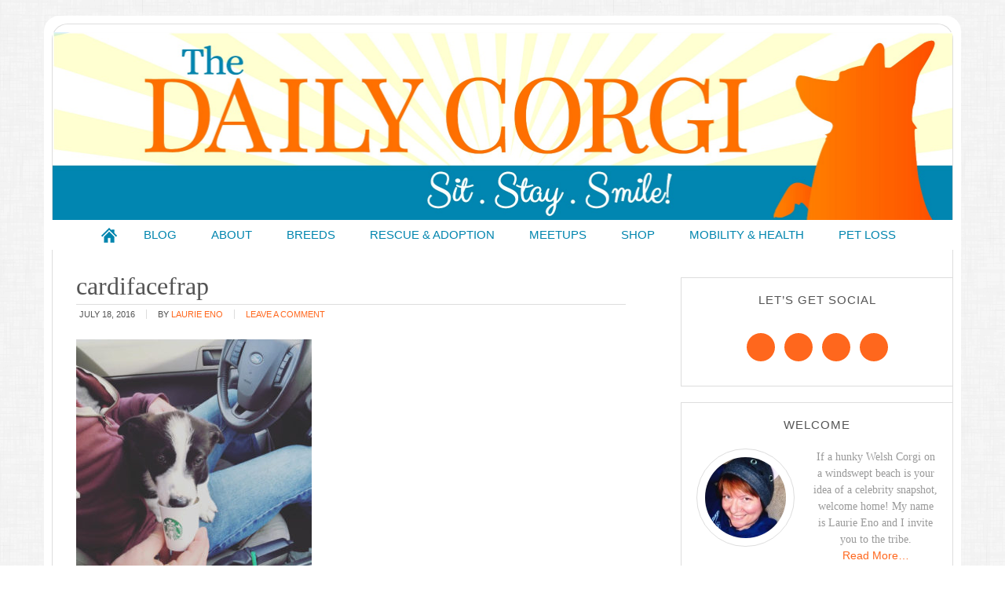

--- FILE ---
content_type: text/html; charset=UTF-8
request_url: https://thedailycorgi.com/2017/03/wordless-wednesday-puppacino-dreams.html/cardifacefrap
body_size: 14262
content:
<!DOCTYPE html>
<html lang="en-US" xmlns:fb="https://www.facebook.com/2008/fbml" xmlns:addthis="https://www.addthis.com/help/api-spec" >
<head >
<meta charset="UTF-8" />
<meta name="viewport" content="width=device-width, initial-scale=1" />
<meta name='robots' content='index, follow, max-image-preview:large, max-snippet:-1, max-video-preview:-1' />
	<style>img:is([sizes="auto" i], [sizes^="auto," i]) { contain-intrinsic-size: 3000px 1500px }</style>
	
			<style type="text/css">
				.slide-excerpt { width: 50%; }
				.slide-excerpt { bottom: 0; }
				.slide-excerpt { right: 0; }
				.flexslider { max-width: 700px; max-height: 400px; }
				.slide-image { max-height: 400px; }
			</style>
			<style type="text/css">
				@media only screen
				and (min-device-width : 320px)
				and (max-device-width : 480px) {
					.slide-excerpt { display: none !important; }
				}
			</style> 
	<!-- This site is optimized with the Yoast SEO plugin v26.7 - https://yoast.com/wordpress/plugins/seo/ -->
	<title>cardifacefrap - The Daily Corgi</title>
	<link rel="canonical" href="https://thedailycorgi.com/2017/03/wordless-wednesday-puppacino-dreams.html/cardifacefrap/" />
	<meta property="og:locale" content="en_US" />
	<meta property="og:type" content="article" />
	<meta property="og:title" content="cardifacefrap - The Daily Corgi" />
	<meta property="og:description" content="http://halboor.com/puppuccino" />
	<meta property="og:url" content="https://thedailycorgi.com/2017/03/wordless-wednesday-puppacino-dreams.html/cardifacefrap/" />
	<meta property="og:site_name" content="The Daily Corgi" />
	<meta property="article:modified_time" content="2016-07-18T14:50:22+00:00" />
	<meta property="og:image" content="https://thedailycorgi.com/2017/03/wordless-wednesday-puppacino-dreams.html/cardifacefrap" />
	<meta property="og:image:width" content="500" />
	<meta property="og:image:height" content="500" />
	<meta property="og:image:type" content="image/jpeg" />
	<meta name="twitter:card" content="summary_large_image" />
	<script type="application/ld+json" class="yoast-schema-graph">{"@context":"https://schema.org","@graph":[{"@type":"WebPage","@id":"https://thedailycorgi.com/2017/03/wordless-wednesday-puppacino-dreams.html/cardifacefrap/","url":"https://thedailycorgi.com/2017/03/wordless-wednesday-puppacino-dreams.html/cardifacefrap/","name":"cardifacefrap - The Daily Corgi","isPartOf":{"@id":"https://thedailycorgi.com/#website"},"primaryImageOfPage":{"@id":"https://thedailycorgi.com/2017/03/wordless-wednesday-puppacino-dreams.html/cardifacefrap/#primaryimage"},"image":{"@id":"https://thedailycorgi.com/2017/03/wordless-wednesday-puppacino-dreams.html/cardifacefrap/#primaryimage"},"thumbnailUrl":"https://thedailycorgi.com/wp-content/uploads/2016/07/cardifacefrap.jpg","datePublished":"2016-07-18T14:50:14+00:00","dateModified":"2016-07-18T14:50:22+00:00","breadcrumb":{"@id":"https://thedailycorgi.com/2017/03/wordless-wednesday-puppacino-dreams.html/cardifacefrap/#breadcrumb"},"inLanguage":"en-US","potentialAction":[{"@type":"ReadAction","target":["https://thedailycorgi.com/2017/03/wordless-wednesday-puppacino-dreams.html/cardifacefrap/"]}]},{"@type":"ImageObject","inLanguage":"en-US","@id":"https://thedailycorgi.com/2017/03/wordless-wednesday-puppacino-dreams.html/cardifacefrap/#primaryimage","url":"https://thedailycorgi.com/wp-content/uploads/2016/07/cardifacefrap.jpg","contentUrl":"https://thedailycorgi.com/wp-content/uploads/2016/07/cardifacefrap.jpg","width":500,"height":500,"caption":"http://halboor.com/puppuccino"},{"@type":"BreadcrumbList","@id":"https://thedailycorgi.com/2017/03/wordless-wednesday-puppacino-dreams.html/cardifacefrap/#breadcrumb","itemListElement":[{"@type":"ListItem","position":1,"name":"Home","item":"https://thedailycorgi.com/"},{"@type":"ListItem","position":2,"name":"Wayback Wordless Wednesday: Puppucino Dreams!","item":"https://thedailycorgi.com/2017/03/wordless-wednesday-puppacino-dreams.html"},{"@type":"ListItem","position":3,"name":"cardifacefrap"}]},{"@type":"WebSite","@id":"https://thedailycorgi.com/#website","url":"https://thedailycorgi.com/","name":"The Daily Corgi","description":"Sit. Stay. Smile!","potentialAction":[{"@type":"SearchAction","target":{"@type":"EntryPoint","urlTemplate":"https://thedailycorgi.com/?s={search_term_string}"},"query-input":{"@type":"PropertyValueSpecification","valueRequired":true,"valueName":"search_term_string"}}],"inLanguage":"en-US"}]}</script>
	<!-- / Yoast SEO plugin. -->


<link rel='dns-prefetch' href='//stats.wp.com' />
<link rel='dns-prefetch' href='//tdc.askleomedia.com' />
<link rel='dns-prefetch' href='//v0.wordpress.com' />

<link href='https://tdc.askleomedia.com' rel='preconnect' />
<link rel="alternate" type="application/rss+xml" title="The Daily Corgi &raquo; Feed" href="https://thedailycorgi.com/feed" />
<link rel="alternate" type="application/rss+xml" title="The Daily Corgi &raquo; Comments Feed" href="https://thedailycorgi.com/comments/feed" />
<link rel="alternate" type="application/rss+xml" title="The Daily Corgi &raquo; cardifacefrap Comments Feed" href="https://thedailycorgi.com/2017/03/wordless-wednesday-puppacino-dreams.html/cardifacefrap/feed" />
<link data-minify="1" rel='stylesheet' id='modern-blogger-pro-css' href='https://tdc.askleomedia.com/wp-content/cache/min/1/wp-content/themes/modernbloggerpro/style.css?ver=1756578851' type='text/css' media='all' />
<style id='wp-emoji-styles-inline-css' type='text/css'>

	img.wp-smiley, img.emoji {
		display: inline !important;
		border: none !important;
		box-shadow: none !important;
		height: 1em !important;
		width: 1em !important;
		margin: 0 0.07em !important;
		vertical-align: -0.1em !important;
		background: none !important;
		padding: 0 !important;
	}
</style>
<link rel='stylesheet' id='wp-block-library-css' href='https://tdc.askleomedia.com/wp-includes/css/dist/block-library/style.min.css?ver=6.8.3' type='text/css' media='all' />
<style id='classic-theme-styles-inline-css' type='text/css'>
/*! This file is auto-generated */
.wp-block-button__link{color:#fff;background-color:#32373c;border-radius:9999px;box-shadow:none;text-decoration:none;padding:calc(.667em + 2px) calc(1.333em + 2px);font-size:1.125em}.wp-block-file__button{background:#32373c;color:#fff;text-decoration:none}
</style>
<link rel='stylesheet' id='mediaelement-css' href='https://tdc.askleomedia.com/wp-includes/js/mediaelement/mediaelementplayer-legacy.min.css?ver=4.2.17' type='text/css' media='all' />
<link rel='stylesheet' id='wp-mediaelement-css' href='https://tdc.askleomedia.com/wp-includes/js/mediaelement/wp-mediaelement.min.css?ver=6.8.3' type='text/css' media='all' />
<style id='jetpack-sharing-buttons-style-inline-css' type='text/css'>
.jetpack-sharing-buttons__services-list{display:flex;flex-direction:row;flex-wrap:wrap;gap:0;list-style-type:none;margin:5px;padding:0}.jetpack-sharing-buttons__services-list.has-small-icon-size{font-size:12px}.jetpack-sharing-buttons__services-list.has-normal-icon-size{font-size:16px}.jetpack-sharing-buttons__services-list.has-large-icon-size{font-size:24px}.jetpack-sharing-buttons__services-list.has-huge-icon-size{font-size:36px}@media print{.jetpack-sharing-buttons__services-list{display:none!important}}.editor-styles-wrapper .wp-block-jetpack-sharing-buttons{gap:0;padding-inline-start:0}ul.jetpack-sharing-buttons__services-list.has-background{padding:1.25em 2.375em}
</style>
<style id='global-styles-inline-css' type='text/css'>
:root{--wp--preset--aspect-ratio--square: 1;--wp--preset--aspect-ratio--4-3: 4/3;--wp--preset--aspect-ratio--3-4: 3/4;--wp--preset--aspect-ratio--3-2: 3/2;--wp--preset--aspect-ratio--2-3: 2/3;--wp--preset--aspect-ratio--16-9: 16/9;--wp--preset--aspect-ratio--9-16: 9/16;--wp--preset--color--black: #000000;--wp--preset--color--cyan-bluish-gray: #abb8c3;--wp--preset--color--white: #ffffff;--wp--preset--color--pale-pink: #f78da7;--wp--preset--color--vivid-red: #cf2e2e;--wp--preset--color--luminous-vivid-orange: #ff6900;--wp--preset--color--luminous-vivid-amber: #fcb900;--wp--preset--color--light-green-cyan: #7bdcb5;--wp--preset--color--vivid-green-cyan: #00d084;--wp--preset--color--pale-cyan-blue: #8ed1fc;--wp--preset--color--vivid-cyan-blue: #0693e3;--wp--preset--color--vivid-purple: #9b51e0;--wp--preset--gradient--vivid-cyan-blue-to-vivid-purple: linear-gradient(135deg,rgba(6,147,227,1) 0%,rgb(155,81,224) 100%);--wp--preset--gradient--light-green-cyan-to-vivid-green-cyan: linear-gradient(135deg,rgb(122,220,180) 0%,rgb(0,208,130) 100%);--wp--preset--gradient--luminous-vivid-amber-to-luminous-vivid-orange: linear-gradient(135deg,rgba(252,185,0,1) 0%,rgba(255,105,0,1) 100%);--wp--preset--gradient--luminous-vivid-orange-to-vivid-red: linear-gradient(135deg,rgba(255,105,0,1) 0%,rgb(207,46,46) 100%);--wp--preset--gradient--very-light-gray-to-cyan-bluish-gray: linear-gradient(135deg,rgb(238,238,238) 0%,rgb(169,184,195) 100%);--wp--preset--gradient--cool-to-warm-spectrum: linear-gradient(135deg,rgb(74,234,220) 0%,rgb(151,120,209) 20%,rgb(207,42,186) 40%,rgb(238,44,130) 60%,rgb(251,105,98) 80%,rgb(254,248,76) 100%);--wp--preset--gradient--blush-light-purple: linear-gradient(135deg,rgb(255,206,236) 0%,rgb(152,150,240) 100%);--wp--preset--gradient--blush-bordeaux: linear-gradient(135deg,rgb(254,205,165) 0%,rgb(254,45,45) 50%,rgb(107,0,62) 100%);--wp--preset--gradient--luminous-dusk: linear-gradient(135deg,rgb(255,203,112) 0%,rgb(199,81,192) 50%,rgb(65,88,208) 100%);--wp--preset--gradient--pale-ocean: linear-gradient(135deg,rgb(255,245,203) 0%,rgb(182,227,212) 50%,rgb(51,167,181) 100%);--wp--preset--gradient--electric-grass: linear-gradient(135deg,rgb(202,248,128) 0%,rgb(113,206,126) 100%);--wp--preset--gradient--midnight: linear-gradient(135deg,rgb(2,3,129) 0%,rgb(40,116,252) 100%);--wp--preset--font-size--small: 13px;--wp--preset--font-size--medium: 20px;--wp--preset--font-size--large: 36px;--wp--preset--font-size--x-large: 42px;--wp--preset--spacing--20: 0.44rem;--wp--preset--spacing--30: 0.67rem;--wp--preset--spacing--40: 1rem;--wp--preset--spacing--50: 1.5rem;--wp--preset--spacing--60: 2.25rem;--wp--preset--spacing--70: 3.38rem;--wp--preset--spacing--80: 5.06rem;--wp--preset--shadow--natural: 6px 6px 9px rgba(0, 0, 0, 0.2);--wp--preset--shadow--deep: 12px 12px 50px rgba(0, 0, 0, 0.4);--wp--preset--shadow--sharp: 6px 6px 0px rgba(0, 0, 0, 0.2);--wp--preset--shadow--outlined: 6px 6px 0px -3px rgba(255, 255, 255, 1), 6px 6px rgba(0, 0, 0, 1);--wp--preset--shadow--crisp: 6px 6px 0px rgba(0, 0, 0, 1);}:where(.is-layout-flex){gap: 0.5em;}:where(.is-layout-grid){gap: 0.5em;}body .is-layout-flex{display: flex;}.is-layout-flex{flex-wrap: wrap;align-items: center;}.is-layout-flex > :is(*, div){margin: 0;}body .is-layout-grid{display: grid;}.is-layout-grid > :is(*, div){margin: 0;}:where(.wp-block-columns.is-layout-flex){gap: 2em;}:where(.wp-block-columns.is-layout-grid){gap: 2em;}:where(.wp-block-post-template.is-layout-flex){gap: 1.25em;}:where(.wp-block-post-template.is-layout-grid){gap: 1.25em;}.has-black-color{color: var(--wp--preset--color--black) !important;}.has-cyan-bluish-gray-color{color: var(--wp--preset--color--cyan-bluish-gray) !important;}.has-white-color{color: var(--wp--preset--color--white) !important;}.has-pale-pink-color{color: var(--wp--preset--color--pale-pink) !important;}.has-vivid-red-color{color: var(--wp--preset--color--vivid-red) !important;}.has-luminous-vivid-orange-color{color: var(--wp--preset--color--luminous-vivid-orange) !important;}.has-luminous-vivid-amber-color{color: var(--wp--preset--color--luminous-vivid-amber) !important;}.has-light-green-cyan-color{color: var(--wp--preset--color--light-green-cyan) !important;}.has-vivid-green-cyan-color{color: var(--wp--preset--color--vivid-green-cyan) !important;}.has-pale-cyan-blue-color{color: var(--wp--preset--color--pale-cyan-blue) !important;}.has-vivid-cyan-blue-color{color: var(--wp--preset--color--vivid-cyan-blue) !important;}.has-vivid-purple-color{color: var(--wp--preset--color--vivid-purple) !important;}.has-black-background-color{background-color: var(--wp--preset--color--black) !important;}.has-cyan-bluish-gray-background-color{background-color: var(--wp--preset--color--cyan-bluish-gray) !important;}.has-white-background-color{background-color: var(--wp--preset--color--white) !important;}.has-pale-pink-background-color{background-color: var(--wp--preset--color--pale-pink) !important;}.has-vivid-red-background-color{background-color: var(--wp--preset--color--vivid-red) !important;}.has-luminous-vivid-orange-background-color{background-color: var(--wp--preset--color--luminous-vivid-orange) !important;}.has-luminous-vivid-amber-background-color{background-color: var(--wp--preset--color--luminous-vivid-amber) !important;}.has-light-green-cyan-background-color{background-color: var(--wp--preset--color--light-green-cyan) !important;}.has-vivid-green-cyan-background-color{background-color: var(--wp--preset--color--vivid-green-cyan) !important;}.has-pale-cyan-blue-background-color{background-color: var(--wp--preset--color--pale-cyan-blue) !important;}.has-vivid-cyan-blue-background-color{background-color: var(--wp--preset--color--vivid-cyan-blue) !important;}.has-vivid-purple-background-color{background-color: var(--wp--preset--color--vivid-purple) !important;}.has-black-border-color{border-color: var(--wp--preset--color--black) !important;}.has-cyan-bluish-gray-border-color{border-color: var(--wp--preset--color--cyan-bluish-gray) !important;}.has-white-border-color{border-color: var(--wp--preset--color--white) !important;}.has-pale-pink-border-color{border-color: var(--wp--preset--color--pale-pink) !important;}.has-vivid-red-border-color{border-color: var(--wp--preset--color--vivid-red) !important;}.has-luminous-vivid-orange-border-color{border-color: var(--wp--preset--color--luminous-vivid-orange) !important;}.has-luminous-vivid-amber-border-color{border-color: var(--wp--preset--color--luminous-vivid-amber) !important;}.has-light-green-cyan-border-color{border-color: var(--wp--preset--color--light-green-cyan) !important;}.has-vivid-green-cyan-border-color{border-color: var(--wp--preset--color--vivid-green-cyan) !important;}.has-pale-cyan-blue-border-color{border-color: var(--wp--preset--color--pale-cyan-blue) !important;}.has-vivid-cyan-blue-border-color{border-color: var(--wp--preset--color--vivid-cyan-blue) !important;}.has-vivid-purple-border-color{border-color: var(--wp--preset--color--vivid-purple) !important;}.has-vivid-cyan-blue-to-vivid-purple-gradient-background{background: var(--wp--preset--gradient--vivid-cyan-blue-to-vivid-purple) !important;}.has-light-green-cyan-to-vivid-green-cyan-gradient-background{background: var(--wp--preset--gradient--light-green-cyan-to-vivid-green-cyan) !important;}.has-luminous-vivid-amber-to-luminous-vivid-orange-gradient-background{background: var(--wp--preset--gradient--luminous-vivid-amber-to-luminous-vivid-orange) !important;}.has-luminous-vivid-orange-to-vivid-red-gradient-background{background: var(--wp--preset--gradient--luminous-vivid-orange-to-vivid-red) !important;}.has-very-light-gray-to-cyan-bluish-gray-gradient-background{background: var(--wp--preset--gradient--very-light-gray-to-cyan-bluish-gray) !important;}.has-cool-to-warm-spectrum-gradient-background{background: var(--wp--preset--gradient--cool-to-warm-spectrum) !important;}.has-blush-light-purple-gradient-background{background: var(--wp--preset--gradient--blush-light-purple) !important;}.has-blush-bordeaux-gradient-background{background: var(--wp--preset--gradient--blush-bordeaux) !important;}.has-luminous-dusk-gradient-background{background: var(--wp--preset--gradient--luminous-dusk) !important;}.has-pale-ocean-gradient-background{background: var(--wp--preset--gradient--pale-ocean) !important;}.has-electric-grass-gradient-background{background: var(--wp--preset--gradient--electric-grass) !important;}.has-midnight-gradient-background{background: var(--wp--preset--gradient--midnight) !important;}.has-small-font-size{font-size: var(--wp--preset--font-size--small) !important;}.has-medium-font-size{font-size: var(--wp--preset--font-size--medium) !important;}.has-large-font-size{font-size: var(--wp--preset--font-size--large) !important;}.has-x-large-font-size{font-size: var(--wp--preset--font-size--x-large) !important;}
:where(.wp-block-post-template.is-layout-flex){gap: 1.25em;}:where(.wp-block-post-template.is-layout-grid){gap: 1.25em;}
:where(.wp-block-columns.is-layout-flex){gap: 2em;}:where(.wp-block-columns.is-layout-grid){gap: 2em;}
:root :where(.wp-block-pullquote){font-size: 1.5em;line-height: 1.6;}
</style>
<link rel='stylesheet' id='owl-carousel-css-css' href='https://tdc.askleomedia.com/wp-content/plugins/alpine-photo-tile-for-pinterest//css/owl.carousel.min.css?ver=6.8.3' type='text/css' media='all' />
<link data-minify="1" rel='stylesheet' id='jquery-smooth-scroll-css' href='https://tdc.askleomedia.com/wp-content/cache/min/1/wp-content/plugins/jquery-smooth-scroll/css/style.css?ver=1756578851' type='text/css' media='all' />
<link data-minify="1" rel='stylesheet' id='pinterestRSScss-css' href='https://tdc.askleomedia.com/wp-content/cache/min/1/wp-content/plugins/pinterest-rss-widget/style.css?ver=1756578851' type='text/css' media='all' />
<link data-minify="1" rel='stylesheet' id='simple-social-icons-font-css' href='https://tdc.askleomedia.com/wp-content/cache/min/1/wp-content/plugins/simple-social-icons/css/style.css?ver=1756578851' type='text/css' media='all' />
<link rel='stylesheet' id='addthis_all_pages-css' href='https://tdc.askleomedia.com/wp-content/plugins/addthis/frontend/build/addthis_wordpress_public.min.css?ver=6.8.3' type='text/css' media='all' />
<link data-minify="1" rel='stylesheet' id='slider_styles-css' href='https://tdc.askleomedia.com/wp-content/cache/min/1/wp-content/plugins/genesis-responsive-slider/assets/style.css?ver=1756578851' type='text/css' media='all' />
<script type="text/javascript" src="https://tdc.askleomedia.com/wp-includes/js/jquery/jquery.min.js?ver=3.7.1" id="jquery-core-js"></script>
<script type="text/javascript" src="https://tdc.askleomedia.com/wp-includes/js/jquery/jquery-migrate.min.js?ver=3.4.1" id="jquery-migrate-js"></script>
<script type="text/javascript" src="https://tdc.askleomedia.com/wp-content/plugins/alpine-photo-tile-for-pinterest//js/owl.carousel.min.js?ver=6.8.3" id="owl-carousel-js-js"></script>
<script data-minify="1" type="text/javascript" src="https://tdc.askleomedia.com/wp-content/cache/min/1/wp-content/plugins/open-in-new-window-plugin/open_in_new_window_no.js?ver=1756578851" id="oinw_vars-js"></script>
<script data-minify="1" type="text/javascript" src="https://tdc.askleomedia.com/wp-content/cache/min/1/wp-content/plugins/open-in-new-window-plugin/open_in_new_window.js?ver=1756578851" id="oinw_methods-js"></script>
<script type="text/javascript" src="https://tdc.askleomedia.com/wp-content/plugins/pinterest-rss-widget/jquery.nailthumb.1.0.min.js?ver=6.8.3" id="pinterestRSSjs-js"></script>
<link rel="https://api.w.org/" href="https://thedailycorgi.com/wp-json/" /><link rel="alternate" title="JSON" type="application/json" href="https://thedailycorgi.com/wp-json/wp/v2/media/24644" /><link rel="EditURI" type="application/rsd+xml" title="RSD" href="https://thedailycorgi.com/xmlrpc.php?rsd" />
<meta name="generator" content="WordPress 6.8.3" />
<link rel='shortlink' href='https://wp.me/a7vrxM-6pu' />
<link rel="alternate" title="oEmbed (JSON)" type="application/json+oembed" href="https://thedailycorgi.com/wp-json/oembed/1.0/embed?url=https%3A%2F%2Fthedailycorgi.com%2F2017%2F03%2Fwordless-wednesday-puppacino-dreams.html%2Fcardifacefrap" />
<link rel="alternate" title="oEmbed (XML)" type="text/xml+oembed" href="https://thedailycorgi.com/wp-json/oembed/1.0/embed?url=https%3A%2F%2Fthedailycorgi.com%2F2017%2F03%2Fwordless-wednesday-puppacino-dreams.html%2Fcardifacefrap&#038;format=xml" />
<script type="text/javascript">
	window._zem_rp_post_id = '24644';
	window._zem_rp_thumbnails = true;
	window._zem_rp_post_title = 'cardifacefrap';
	window._zem_rp_post_tags = [];
	window._zem_rp_static_base_url = 'https://content.zemanta.com/static/';
	window._zem_rp_wp_ajax_url = 'https://thedailycorgi.com/wp-admin/admin-ajax.php';
	window._zem_rp_plugin_version = '1.14';
	window._zem_rp_num_rel_posts = '4';
</script>
<link data-minify="1" rel="stylesheet" href="https://tdc.askleomedia.com/wp-content/cache/min/1/wp-content/plugins/related-posts-by-zemanta/static/themes/momma.css?ver=1756578851" />
	<style>img#wpstats{display:none}</style>
		<link rel="pingback" href="https://thedailycorgi.com/xmlrpc.php" />
<style type="text/css">.site-title a { background: url(https://tdc.askleomedia.com/wp-content/uploads/2016/06/TheDailyCorgi_Banner-1.jpg) no-repeat !important; }</style>
<script data-cfasync="false" type="text/javascript">if (window.addthis_product === undefined) { window.addthis_product = "wpp"; } if (window.wp_product_version === undefined) { window.wp_product_version = "wpp-6.2.7"; } if (window.addthis_share === undefined) { window.addthis_share = {}; } if (window.addthis_config === undefined) { window.addthis_config = {"data_track_clickback":true,"ignore_server_config":true,"ui_atversion":300}; } if (window.addthis_layers === undefined) { window.addthis_layers = {}; } if (window.addthis_layers_tools === undefined) { window.addthis_layers_tools = [{"sharetoolbox":{"numPreferredServices":5,"counts":"one","size":"32px","style":"fixed","shareCountThreshold":0,"elements":".addthis_inline_share_toolbox_above,.at-above-post"}},{"share":{"counts":"none","numPreferredServices":5,"mobile":false,"position":"left","theme":"transparent"}},{"dock":{"follow":"off","buttonBarTheme":"light","buttonBarPosition":"bottom"}}]; } else { window.addthis_layers_tools.push({"sharetoolbox":{"numPreferredServices":5,"counts":"one","size":"32px","style":"fixed","shareCountThreshold":0,"elements":".addthis_inline_share_toolbox_above,.at-above-post"}}); window.addthis_layers_tools.push({"share":{"counts":"none","numPreferredServices":5,"mobile":false,"position":"left","theme":"transparent"}}); window.addthis_layers_tools.push({"dock":{"follow":"off","buttonBarTheme":"light","buttonBarPosition":"bottom"}});  } if (window.addthis_plugin_info === undefined) { window.addthis_plugin_info = {"info_status":"enabled","cms_name":"WordPress","plugin_name":"Share Buttons by AddThis","plugin_version":"6.2.7","plugin_mode":"WordPress","anonymous_profile_id":"wp-96e8a9d49ca0fa3be77bd4a0a6c31f42","page_info":{"template":"posts","post_type":""},"sharing_enabled_on_post_via_metabox":false}; } 
                    (function() {
                      var first_load_interval_id = setInterval(function () {
                        if (typeof window.addthis !== 'undefined') {
                          window.clearInterval(first_load_interval_id);
                          if (typeof window.addthis_layers !== 'undefined' && Object.getOwnPropertyNames(window.addthis_layers).length > 0) {
                            window.addthis.layers(window.addthis_layers);
                          }
                          if (Array.isArray(window.addthis_layers_tools)) {
                            for (i = 0; i < window.addthis_layers_tools.length; i++) {
                              window.addthis.layers(window.addthis_layers_tools[i]);
                            }
                          }
                        }
                     },1000)
                    }());
                </script> <script data-cfasync="false" type="text/javascript" src="https://s7.addthis.com/js/300/addthis_widget.js#pubid=wp-96e8a9d49ca0fa3be77bd4a0a6c31f42" async="async"></script><link rel="icon" href="https://tdc.askleomedia.com/wp-content/uploads/2016/06/favicon-150x150.png" sizes="32x32" />
<link rel="icon" href="https://tdc.askleomedia.com/wp-content/uploads/2016/06/favicon.png" sizes="192x192" />
<link rel="apple-touch-icon" href="https://tdc.askleomedia.com/wp-content/uploads/2016/06/favicon-180x180.png" />
<meta name="msapplication-TileImage" content="https://tdc.askleomedia.com/wp-content/uploads/2016/06/favicon.png" />
<meta name="generator" content="WP Rocket 3.19.4" data-wpr-features="wpr_minify_js wpr_minify_css wpr_cdn wpr_preload_links wpr_desktop" /></head>
<body class="attachment wp-singular attachment-template-default single single-attachment postid-24644 attachmentid-24644 attachment-jpeg wp-theme-genesis wp-child-theme-modernbloggerpro custom-header header-image header-full-width content-sidebar genesis-breadcrumbs-hidden genesis-footer-widgets-visible"><div class="site-container"><header class="site-header"><div class="wrap"><div class="title-area"><p class="site-title"><a href="https://thedailycorgi.com/">The Daily Corgi</a></p><p class="site-description">Sit. Stay. Smile!</p></div></div></header><nav class="nav-primary" aria-label="Main"><div class="wrap"><ul id="menu-main" class="menu genesis-nav-menu menu-primary"><li id="menu-item-15" class="home menu-item menu-item-type-custom menu-item-object-custom menu-item-home menu-item-15"><a href="https://thedailycorgi.com"><span >Home</span></a></li>
<li id="menu-item-23" class="menu-item menu-item-type-post_type menu-item-object-page menu-item-has-children menu-item-23"><a href="https://thedailycorgi.com/blog"><span >Blog</span></a>
<ul class="sub-menu">
	<li id="menu-item-16" class="menu-item menu-item-type-custom menu-item-object-custom menu-item-16"><a href="https://thedailycorgi.com/archives"><span >Archives</span></a></li>
</ul>
</li>
<li id="menu-item-23717" class="menu-item menu-item-type-post_type menu-item-object-page menu-item-has-children menu-item-23717"><a href="https://thedailycorgi.com/about"><span >About</span></a>
<ul class="sub-menu">
	<li id="menu-item-22" class="menu-item menu-item-type-post_type menu-item-object-page menu-item-22"><a href="https://thedailycorgi.com/contact"><span >Contact</span></a></li>
</ul>
</li>
<li id="menu-item-23716" class="menu-item menu-item-type-post_type menu-item-object-page menu-item-23716"><a href="https://thedailycorgi.com/breeds"><span >Breeds</span></a></li>
<li id="menu-item-23715" class="menu-item menu-item-type-post_type menu-item-object-page menu-item-23715"><a href="https://thedailycorgi.com/rescue-adoption"><span >Rescue &#038; Adoption</span></a></li>
<li id="menu-item-23714" class="menu-item menu-item-type-post_type menu-item-object-page menu-item-23714"><a href="https://thedailycorgi.com/meetups"><span >MEETUPS</span></a></li>
<li id="menu-item-23723" class="menu-item menu-item-type-post_type menu-item-object-page menu-item-23723"><a href="https://thedailycorgi.com/shop-2"><span >Shop</span></a></li>
<li id="menu-item-23713" class="menu-item menu-item-type-post_type menu-item-object-page menu-item-23713"><a href="https://thedailycorgi.com/mobility-health"><span >Mobility &#038; Health</span></a></li>
<li id="menu-item-23752" class="menu-item menu-item-type-post_type menu-item-object-page menu-item-23752"><a href="https://thedailycorgi.com/bereavement-suppor"><span >Pet Loss</span></a></li>
</ul></div></nav><div class="site-inner"><div class="content-sidebar-wrap"><main class="content"><article class="post-24644 attachment type-attachment status-inherit entry" aria-label="cardifacefrap"><header class="entry-header"><h1 class="entry-title">cardifacefrap</h1>
<p class="entry-meta"><time class="entry-time">July 18, 2016</time> By <span class="entry-author"><a href="https://thedailycorgi.com/author/laurie" class="entry-author-link" rel="author"><span class="entry-author-name">Laurie Eno</span></a></span> <span class="entry-comments-link"><a href="https://thedailycorgi.com/2017/03/wordless-wednesday-puppacino-dreams.html/cardifacefrap#respond">Leave a Comment</a></span> </p></header><div class="entry-content"><div class="at-above-post addthis_tool" data-url="https://thedailycorgi.com/2017/03/wordless-wednesday-puppacino-dreams.html/cardifacefrap"></div><p class="attachment"><a href='https://tdc.askleomedia.com/wp-content/uploads/2016/07/cardifacefrap.jpg'><img decoding="async" width="300" height="300" src="https://tdc.askleomedia.com/wp-content/uploads/2016/07/cardifacefrap-300x300.jpg" class="attachment-medium size-medium" alt="" srcset="https://tdc.askleomedia.com/wp-content/uploads/2016/07/cardifacefrap-300x300.jpg 300w, https://tdc.askleomedia.com/wp-content/uploads/2016/07/cardifacefrap-150x150.jpg 150w, https://tdc.askleomedia.com/wp-content/uploads/2016/07/cardifacefrap.jpg 500w" sizes="(max-width: 300px) 100vw, 300px" /></a></p>
<!-- AddThis Advanced Settings above via filter on the_content --><!-- AddThis Advanced Settings below via filter on the_content --><!-- AddThis Advanced Settings generic via filter on the_content --><!-- AddThis Share Buttons above via filter on the_content --><!-- AddThis Share Buttons below via filter on the_content --><div class="at-below-post addthis_tool" data-url="https://thedailycorgi.com/2017/03/wordless-wednesday-puppacino-dreams.html/cardifacefrap"></div><!-- AddThis Share Buttons generic via filter on the_content --></div><footer class="entry-footer"></footer></article><section class="author-box"><img alt='' src='https://secure.gravatar.com/avatar/5eb5327bde5378f9be9d0d27918263946c53bde1f05f688ca11ffd9565df7fc9?s=70&#038;d=identicon&#038;r=g' srcset='https://secure.gravatar.com/avatar/5eb5327bde5378f9be9d0d27918263946c53bde1f05f688ca11ffd9565df7fc9?s=140&#038;d=identicon&#038;r=g 2x' class='avatar avatar-70 photo' height='70' width='70' decoding='async'/><h4 class="author-box-title">About <span itemprop="name">Laurie Eno</span></h4><div class="author-box-content" itemprop="description"><p>If a hunky Welsh Corgi on a windswept beach is your idea of a celebrity snapshot, welcome home! My name is Laurie Eno and I invite you to the tribe.</p>
</div></section>	<div id="respond" class="comment-respond">
		<h3 id="reply-title" class="comment-reply-title">Leave a Reply <small><a rel="nofollow" id="cancel-comment-reply-link" href="/2017/03/wordless-wednesday-puppacino-dreams.html/cardifacefrap#respond" style="display:none;">Cancel reply</a></small></h3><form action="https://thedailycorgi.com/wp-comments-post.php" method="post" id="commentform" class="comment-form"><p class="comment-notes"><span id="email-notes">Your email address will not be published.</span> <span class="required-field-message">Required fields are marked <span class="required">*</span></span></p><p class="comment-form-comment"><label for="comment">Comment <span class="required">*</span></label> <textarea id="comment" name="comment" cols="45" rows="8" maxlength="65525" required></textarea></p><p class="comment-form-author"><label for="author">Name <span class="required">*</span></label> <input id="author" name="author" type="text" value="" size="30" maxlength="245" autocomplete="name" required /></p>
<p class="comment-form-email"><label for="email">Email <span class="required">*</span></label> <input id="email" name="email" type="email" value="" size="30" maxlength="100" aria-describedby="email-notes" autocomplete="email" required /></p>
<p class="comment-form-url"><label for="url">Website</label> <input id="url" name="url" type="url" value="" size="30" maxlength="200" autocomplete="url" /></p>
<p class="form-submit"><input name="submit" type="submit" id="submit" class="submit" value="Post Comment" /> <input type='hidden' name='comment_post_ID' value='24644' id='comment_post_ID' />
<input type='hidden' name='comment_parent' id='comment_parent' value='0' />
</p><p style="display: none;"><input type="hidden" id="akismet_comment_nonce" name="akismet_comment_nonce" value="b51bb82b1b" /></p><p style="display: none !important;" class="akismet-fields-container" data-prefix="ak_"><label>&#916;<textarea name="ak_hp_textarea" cols="45" rows="8" maxlength="100"></textarea></label><input type="hidden" id="ak_js_1" name="ak_js" value="154"/><script>document.getElementById( "ak_js_1" ).setAttribute( "value", ( new Date() ).getTime() );</script></p></form>	</div><!-- #respond -->
	</main><aside class="sidebar sidebar-primary widget-area" role="complementary" aria-label="Primary Sidebar"><section id="simple-social-icons-2" class="widget simple-social-icons"><div class="widget-wrap"><h4 class="widget-title widgettitle">Let&#8217;s Get Social</h4>
<ul class="aligncenter"><li class="ssi-facebook"><a href="https://www.facebook.com/thedailycorgi" target="_blank" rel="noopener noreferrer"><svg role="img" class="social-facebook" aria-labelledby="social-facebook-2"><title id="social-facebook-2">Facebook</title><use xlink:href="https://tdc.askleomedia.com/wp-content/plugins/simple-social-icons/symbol-defs.svg#social-facebook"></use></svg></a></li><li class="ssi-pinterest"><a href="https://www.pinterest.com/thedailycorgi/" target="_blank" rel="noopener noreferrer"><svg role="img" class="social-pinterest" aria-labelledby="social-pinterest-2"><title id="social-pinterest-2">Pinterest</title><use xlink:href="https://tdc.askleomedia.com/wp-content/plugins/simple-social-icons/symbol-defs.svg#social-pinterest"></use></svg></a></li><li class="ssi-twitter"><a href="https://twitter.com/thedailycorgi" target="_blank" rel="noopener noreferrer"><svg role="img" class="social-twitter" aria-labelledby="social-twitter-2"><title id="social-twitter-2">Twitter</title><use xlink:href="https://tdc.askleomedia.com/wp-content/plugins/simple-social-icons/symbol-defs.svg#social-twitter"></use></svg></a></li><li class="ssi-youtube"><a href="https://www.youtube.com/user/thedailycorgi" target="_blank" rel="noopener noreferrer"><svg role="img" class="social-youtube" aria-labelledby="social-youtube-2"><title id="social-youtube-2">YouTube</title><use xlink:href="https://tdc.askleomedia.com/wp-content/plugins/simple-social-icons/symbol-defs.svg#social-youtube"></use></svg></a></li></ul></div></section>
<section id="user-profile-1" class="widget user-profile"><div class="widget-wrap"><h4 class="widget-title widgettitle">Welcome</h4>
<p><span class="alignleft"><img alt='' src='https://secure.gravatar.com/avatar/5eb5327bde5378f9be9d0d27918263946c53bde1f05f688ca11ffd9565df7fc9?s=125&#038;d=identicon&#038;r=g' srcset='https://secure.gravatar.com/avatar/5eb5327bde5378f9be9d0d27918263946c53bde1f05f688ca11ffd9565df7fc9?s=250&#038;d=identicon&#038;r=g 2x' class='avatar avatar-125 photo' height='125' width='125' loading='lazy' decoding='async'/></span>If a hunky Welsh Corgi on a windswept beach is your idea of a celebrity snapshot, welcome home! My name is Laurie Eno and I invite you to the tribe.<br />
 <a class="pagelink" href="https://thedailycorgi.com/about">Read More…</a></p>
</div></section>
<section id="pinterest_rss_widget-2" class="widget pinterest_rss_widget"><div class="widget-wrap"><h4 class="widget-title widgettitle">Latest Pins</h4>
<ul class="pins-feed-list"><li class="pins-feed-item" style="width:90px;height:90px;"><div class="pins-feed-small"><a href="https://www.pinterest.com/pin/107101297369946655/" target="_BLANK" title="Today’s Throwback Thursday gallery brought to you by The Daily Corgi’s Pinterest Corgis n’ Canine Buddies Board! I can’t believe it was four years ago already since this ran. It doesn’t feel like yesterday, but then again yesterday is already draining away from the ol’ memory banks. The brain ain’t what it used to be. None [...] - Pinned on Mar 30, 2017"><img src="https://i.pinimg.com/236x/73/0f/5e/730f5e14f994d9937747ad98525b600a.jpg" alt="Today’s Throwback Thursday gallery brought to you by The Daily Corgi’s Pinterest Corgis n’ Canine Buddies Board! I can’t believe it was four years ago already since this ran. It doesn’t feel like yesterday, but then again yesterday is already draining away from the ol’ memory banks. The brain ain’t what it used to be. None [...]"/></a></div></li><li class="pins-feed-item" style="width:90px;height:90px;"><div class="pins-feed-small"><a href="https://www.pinterest.com/pin/107101297369903492/" target="_BLANK" title="Baker&#039;s Derpy Dozen: 13 Corgi Smiles To Go! - Pinned on Mar 27, 2017"><img src="https://i.pinimg.com/236x/7c/ef/5a/7cef5a29dd25583f57b1a3b95e5c81b0.jpg" alt="Baker&#039;s Derpy Dozen: 13 Corgi Smiles To Go!"/></a></div></li><li class="pins-feed-item" style="width:90px;height:90px;"><div class="pins-feed-small"><a href="https://www.pinterest.com/pin/107101297369892676/" target="_BLANK" title="Beautiful - Pinned on Mar 27, 2017"><img src="https://i.pinimg.com/236x/61/4a/f3/614af3e64fdba3f3ad838e3f8b16f0f7.jpg" alt="Beautiful"/></a></div></li><li class="pins-feed-item" style="width:90px;height:90px;"><div class="pins-feed-small"><a href="https://www.pinterest.com/pin/107101297369816545/" target="_BLANK" title="The Daily Corgi: A Baker&#039;s Dozen of Corgi Smiles! - Pinned on Mar 21, 2017"><img src="https://i.pinimg.com/236x/4e/b2/6f/4eb26f32125f1def1ca62dd42154d38a.jpg" alt="The Daily Corgi: A Baker&#039;s Dozen of Corgi Smiles!"/></a></div></li><li class="pins-feed-item" style="width:90px;height:90px;"><div class="pins-feed-small"><a href="https://www.pinterest.com/pin/107101297369816540/" target="_BLANK" title="(Almost) Wordless We - Pinned on Mar 21, 2017"><img src="https://i.pinimg.com/236x/5f/28/b5/5f28b50ff083b1c66b1409e9705d7ed8.jpg" alt="(Almost) Wordless We"/></a></div></li><li class="pins-feed-item" style="width:90px;height:90px;"><div class="pins-feed-small"><a href="https://www.pinterest.com/pin/107101297369816532/" target="_BLANK" title="The Daily Corgi: A Baker&#039;s Dozen of Corgi Smiles! - Pinned on Mar 21, 2017"><img src="https://i.pinimg.com/236x/49/92/86/49928609cdbfe16f2b7b8f4983a36a53.jpg" alt="The Daily Corgi: A Baker&#039;s Dozen of Corgi Smiles!"/></a></div></li><li class="pins-feed-item" style="width:90px;height:90px;"><div class="pins-feed-small"><a href="https://www.pinterest.com/pin/107101297369816526/" target="_BLANK" title="The Daily Corgi: A Baker&#039;s Dozen of Corgi Smiles! - Pinned on Mar 21, 2017"><img src="https://i.pinimg.com/236x/08/60/99/086099c69ba2044ba419975e1b8197b1.jpg" alt="The Daily Corgi: A Baker&#039;s Dozen of Corgi Smiles!"/></a></div></li><li class="pins-feed-item" style="width:90px;height:90px;"><div class="pins-feed-small"><a href="https://www.pinterest.com/pin/107101297369799562/" target="_BLANK" title="Monday Mugs: 17 Corgi Smiles To Go! - Pinned on Mar 20, 2017"><img src="https://i.pinimg.com/236x/82/60/6e/82606ea731ba64e73058e1359b4646eb.jpg" alt="Monday Mugs: 17 Corgi Smiles To Go!"/></a></div></li><li class="pins-feed-item" style="width:90px;height:90px;"><div class="pins-feed-small"><a href="https://www.pinterest.com/pin/107101297369631868/" target="_BLANK" title="So today I turn 51. Whoa. I was 43 when I started The Daily Corgi, eight years ago. Where the last eight years went, I don’t rightly know!   Colton I could spin a fabulist tale about my derring do, but there was little derring and even less do. I oughtta know, I was [...] - Pinned on Mar 07, 2017"><img src="https://i.pinimg.com/236x/13/3b/c6/133bc664a8aa24d5f88204c9a223c1ab.jpg" alt="So today I turn 51. Whoa. I was 43 when I started The Daily Corgi, eight years ago. Where the last eight years went, I don’t rightly know!   Colton I could spin a fabulist tale about my derring do, but there was little derring and even less do. I oughtta know, I was [...]"/></a></div></li><div class="pinsClear"></div></ul><script type="text/javascript">jQuery(document).ready(function() {jQuery('.pins-feed-item img').nailthumb({width:90,height:90})}); </script><a href="http://pinterest.com/thedailycorgi/" id="pins-feed-follow" target="_blank" class="followLarge" title="Follow Me on Pinterest"><img src="http://passets-cdn.pinterest.com/images/follow-on-pinterest-button.png" width="156" height="26" alt="Follow Me on Pinterest" border="0" /></a>
                <div style="clear:both;"></div>

                </div></section>
<section id="featured-post-1" class="widget featured-content featuredpost"><div class="widget-wrap"><h4 class="widget-title widgettitle">Featured Post</h4>
<article class="post-32206 post type-post status-publish format-standard has-post-thumbnail category-uncategorized entry" aria-label="Monday Mugs: 88 Sensational Senior Corgis!"><a href="https://thedailycorgi.com/2020/01/monday-mugs-87-sensational-senior-corgis.html" class="alignnone"><img width="300" height="200" src="https://tdc.askleomedia.com/wp-content/uploads/2020/01/FB_IMG_1579402633331-300x200.jpg" class="entry-image attachment-post" alt="" decoding="async" loading="lazy" /></a><div class="entry-content"><p>&nbsp;


Ten year old Frankie stakes out his favorite spot on the couch. Flooftastic.
&nbsp;


Jasper still looks a lot like a puppy, but he ... <a class="more-link" href="https://thedailycorgi.com/2020/01/monday-mugs-87-sensational-senior-corgis.html">[ Read More ]</a></p></div></article></div></section>
<section id="search-3" class="widget widget_search"><div class="widget-wrap"><h4 class="widget-title widgettitle">Search This Site</h4>
<form class="search-form" method="get" action="https://thedailycorgi.com/" role="search"><input class="search-form-input" type="search" name="s" id="searchform-1" placeholder="Search this website"><input class="search-form-submit" type="submit" value="Search"><meta content="https://thedailycorgi.com/?s={s}"></form></div></section>
</aside></div></div><div class="footer-widgets"><div class="wrap"><div class="widget-area footer-widgets-1 footer-widget-area"><section id="archives-3" class="widget widget_archive"><div class="widget-wrap"><h4 class="widget-title widgettitle">Archives</h4>
		<label class="screen-reader-text" for="archives-dropdown-3">Archives</label>
		<select id="archives-dropdown-3" name="archive-dropdown">
			
			<option value="">Select Month</option>
				<option value='https://thedailycorgi.com/2020/01'> January 2020 </option>
	<option value='https://thedailycorgi.com/2019/12'> December 2019 </option>
	<option value='https://thedailycorgi.com/2019/04'> April 2019 </option>
	<option value='https://thedailycorgi.com/2019/02'> February 2019 </option>
	<option value='https://thedailycorgi.com/2019/01'> January 2019 </option>
	<option value='https://thedailycorgi.com/2018/12'> December 2018 </option>
	<option value='https://thedailycorgi.com/2018/01'> January 2018 </option>
	<option value='https://thedailycorgi.com/2017/12'> December 2017 </option>
	<option value='https://thedailycorgi.com/2017/11'> November 2017 </option>
	<option value='https://thedailycorgi.com/2017/10'> October 2017 </option>
	<option value='https://thedailycorgi.com/2017/09'> September 2017 </option>
	<option value='https://thedailycorgi.com/2017/08'> August 2017 </option>
	<option value='https://thedailycorgi.com/2017/07'> July 2017 </option>
	<option value='https://thedailycorgi.com/2017/06'> June 2017 </option>
	<option value='https://thedailycorgi.com/2017/05'> May 2017 </option>
	<option value='https://thedailycorgi.com/2017/04'> April 2017 </option>
	<option value='https://thedailycorgi.com/2017/03'> March 2017 </option>
	<option value='https://thedailycorgi.com/2017/02'> February 2017 </option>
	<option value='https://thedailycorgi.com/2017/01'> January 2017 </option>
	<option value='https://thedailycorgi.com/2016/12'> December 2016 </option>
	<option value='https://thedailycorgi.com/2016/11'> November 2016 </option>
	<option value='https://thedailycorgi.com/2016/10'> October 2016 </option>
	<option value='https://thedailycorgi.com/2016/09'> September 2016 </option>
	<option value='https://thedailycorgi.com/2016/08'> August 2016 </option>
	<option value='https://thedailycorgi.com/2016/07'> July 2016 </option>
	<option value='https://thedailycorgi.com/2016/06'> June 2016 </option>
	<option value='https://thedailycorgi.com/2016/05'> May 2016 </option>
	<option value='https://thedailycorgi.com/2016/04'> April 2016 </option>
	<option value='https://thedailycorgi.com/2016/03'> March 2016 </option>
	<option value='https://thedailycorgi.com/2016/02'> February 2016 </option>
	<option value='https://thedailycorgi.com/2016/01'> January 2016 </option>
	<option value='https://thedailycorgi.com/2015/12'> December 2015 </option>
	<option value='https://thedailycorgi.com/2015/11'> November 2015 </option>
	<option value='https://thedailycorgi.com/2015/09'> September 2015 </option>
	<option value='https://thedailycorgi.com/2015/08'> August 2015 </option>
	<option value='https://thedailycorgi.com/2015/07'> July 2015 </option>
	<option value='https://thedailycorgi.com/2015/06'> June 2015 </option>
	<option value='https://thedailycorgi.com/2015/05'> May 2015 </option>
	<option value='https://thedailycorgi.com/2015/04'> April 2015 </option>
	<option value='https://thedailycorgi.com/2015/03'> March 2015 </option>
	<option value='https://thedailycorgi.com/2015/02'> February 2015 </option>
	<option value='https://thedailycorgi.com/2015/01'> January 2015 </option>
	<option value='https://thedailycorgi.com/2014/12'> December 2014 </option>
	<option value='https://thedailycorgi.com/2014/11'> November 2014 </option>
	<option value='https://thedailycorgi.com/2014/10'> October 2014 </option>
	<option value='https://thedailycorgi.com/2014/09'> September 2014 </option>
	<option value='https://thedailycorgi.com/2014/08'> August 2014 </option>
	<option value='https://thedailycorgi.com/2014/07'> July 2014 </option>
	<option value='https://thedailycorgi.com/2014/06'> June 2014 </option>
	<option value='https://thedailycorgi.com/2014/05'> May 2014 </option>
	<option value='https://thedailycorgi.com/2014/04'> April 2014 </option>
	<option value='https://thedailycorgi.com/2014/03'> March 2014 </option>
	<option value='https://thedailycorgi.com/2014/02'> February 2014 </option>
	<option value='https://thedailycorgi.com/2014/01'> January 2014 </option>
	<option value='https://thedailycorgi.com/2013/12'> December 2013 </option>
	<option value='https://thedailycorgi.com/2013/11'> November 2013 </option>
	<option value='https://thedailycorgi.com/2013/10'> October 2013 </option>
	<option value='https://thedailycorgi.com/2013/09'> September 2013 </option>
	<option value='https://thedailycorgi.com/2013/08'> August 2013 </option>
	<option value='https://thedailycorgi.com/2013/07'> July 2013 </option>
	<option value='https://thedailycorgi.com/2013/06'> June 2013 </option>
	<option value='https://thedailycorgi.com/2013/05'> May 2013 </option>
	<option value='https://thedailycorgi.com/2013/04'> April 2013 </option>
	<option value='https://thedailycorgi.com/2013/03'> March 2013 </option>
	<option value='https://thedailycorgi.com/2013/02'> February 2013 </option>
	<option value='https://thedailycorgi.com/2013/01'> January 2013 </option>
	<option value='https://thedailycorgi.com/2012/12'> December 2012 </option>
	<option value='https://thedailycorgi.com/2012/11'> November 2012 </option>
	<option value='https://thedailycorgi.com/2012/10'> October 2012 </option>
	<option value='https://thedailycorgi.com/2012/09'> September 2012 </option>
	<option value='https://thedailycorgi.com/2012/08'> August 2012 </option>
	<option value='https://thedailycorgi.com/2012/07'> July 2012 </option>
	<option value='https://thedailycorgi.com/2012/06'> June 2012 </option>
	<option value='https://thedailycorgi.com/2012/05'> May 2012 </option>
	<option value='https://thedailycorgi.com/2012/04'> April 2012 </option>
	<option value='https://thedailycorgi.com/2012/03'> March 2012 </option>
	<option value='https://thedailycorgi.com/2012/02'> February 2012 </option>
	<option value='https://thedailycorgi.com/2012/01'> January 2012 </option>
	<option value='https://thedailycorgi.com/2011/12'> December 2011 </option>
	<option value='https://thedailycorgi.com/2011/11'> November 2011 </option>
	<option value='https://thedailycorgi.com/2011/10'> October 2011 </option>
	<option value='https://thedailycorgi.com/2011/09'> September 2011 </option>
	<option value='https://thedailycorgi.com/2011/08'> August 2011 </option>
	<option value='https://thedailycorgi.com/2011/07'> July 2011 </option>
	<option value='https://thedailycorgi.com/2011/06'> June 2011 </option>
	<option value='https://thedailycorgi.com/2011/05'> May 2011 </option>
	<option value='https://thedailycorgi.com/2011/04'> April 2011 </option>
	<option value='https://thedailycorgi.com/2011/03'> March 2011 </option>
	<option value='https://thedailycorgi.com/2011/02'> February 2011 </option>
	<option value='https://thedailycorgi.com/2011/01'> January 2011 </option>
	<option value='https://thedailycorgi.com/2010/12'> December 2010 </option>
	<option value='https://thedailycorgi.com/2010/11'> November 2010 </option>
	<option value='https://thedailycorgi.com/2010/10'> October 2010 </option>
	<option value='https://thedailycorgi.com/2010/09'> September 2010 </option>
	<option value='https://thedailycorgi.com/2010/08'> August 2010 </option>
	<option value='https://thedailycorgi.com/2010/07'> July 2010 </option>
	<option value='https://thedailycorgi.com/2010/06'> June 2010 </option>
	<option value='https://thedailycorgi.com/2010/05'> May 2010 </option>
	<option value='https://thedailycorgi.com/2010/04'> April 2010 </option>
	<option value='https://thedailycorgi.com/2010/03'> March 2010 </option>
	<option value='https://thedailycorgi.com/2010/02'> February 2010 </option>
	<option value='https://thedailycorgi.com/2010/01'> January 2010 </option>
	<option value='https://thedailycorgi.com/2009/12'> December 2009 </option>
	<option value='https://thedailycorgi.com/2009/11'> November 2009 </option>
	<option value='https://thedailycorgi.com/2009/10'> October 2009 </option>
	<option value='https://thedailycorgi.com/2009/09'> September 2009 </option>
	<option value='https://thedailycorgi.com/2009/08'> August 2009 </option>
	<option value='https://thedailycorgi.com/2009/07'> July 2009 </option>

		</select>

			<script type="text/javascript">
/* <![CDATA[ */

(function() {
	var dropdown = document.getElementById( "archives-dropdown-3" );
	function onSelectChange() {
		if ( dropdown.options[ dropdown.selectedIndex ].value !== '' ) {
			document.location.href = this.options[ this.selectedIndex ].value;
		}
	}
	dropdown.onchange = onSelectChange;
})();

/* ]]> */
</script>
</div></section>
</div><div class="widget-area footer-widgets-2 footer-widget-area"><section id="search-4" class="widget widget_search"><div class="widget-wrap"><h4 class="widget-title widgettitle">Looking for something?</h4>
<form class="search-form" method="get" action="https://thedailycorgi.com/" role="search"><input class="search-form-input" type="search" name="s" id="searchform-2" placeholder="Search this website"><input class="search-form-submit" type="submit" value="Search"><meta content="https://thedailycorgi.com/?s={s}"></form></div></section>
</div><div class="widget-area footer-widgets-3 footer-widget-area"><section id="categories-3" class="widget widget_categories"><div class="widget-wrap"><h4 class="widget-title widgettitle">Categories</h4>
<form action="https://thedailycorgi.com" method="get"><label class="screen-reader-text" for="cat">Categories</label><select  name='cat' id='cat' class='postform'>
	<option value='-1'>Select Category</option>
	<option class="level-0" value="1">Uncategorized</option>
</select>
</form><script type="text/javascript">
/* <![CDATA[ */

(function() {
	var dropdown = document.getElementById( "cat" );
	function onCatChange() {
		if ( dropdown.options[ dropdown.selectedIndex ].value > 0 ) {
			dropdown.parentNode.submit();
		}
	}
	dropdown.onchange = onCatChange;
})();

/* ]]> */
</script>
</div></section>
</div></div></div><footer class="site-footer"><div class="wrap"><p>Copyright &#x000A9;&nbsp;2026 &middot; The Daily Corgi - <a href="http://shrsl.com/?~amsn" target="_blank">Modern Blogger Pro</a> by <a href="http://shrsl.com/?~bbkx" target="_blank">Pretty Darn Cute Design</a>.<br />Hosting provided by <a href="https://askleo.com">Ask Leo!</a></p></div></footer></div><script type="speculationrules">
{"prefetch":[{"source":"document","where":{"and":[{"href_matches":"\/*"},{"not":{"href_matches":["\/wp-*.php","\/wp-admin\/*","\/wp-content\/uploads\/*","\/wp-content\/*","\/wp-content\/plugins\/*","\/wp-content\/themes\/modernbloggerpro\/*","\/wp-content\/themes\/genesis\/*","\/*\\?(.+)"]}},{"not":{"selector_matches":"a[rel~=\"nofollow\"]"}},{"not":{"selector_matches":".no-prefetch, .no-prefetch a"}}]},"eagerness":"conservative"}]}
</script>
			<a id="scroll-to-top" href="#" title="Scroll to Top">Top</a>
					<script type="text/javascript">
			jQuery(document).ready(function () {
				jQuery("#secondary, #sidebar, .sidebar, #primary").theiaStickySidebar({"containerSelector":"","additionalMarginTop":"","additionalMarginBottom":"","updateSidebarHeight":false,"minWidth":"0"});
			});
		</script>
	<script type='text/javascript'>jQuery(document).ready(function($) {$(".flexslider").flexslider({controlsContainer: "#genesis-responsive-slider",animation: "slide",directionNav: 1,controlNav: 0,animationDuration: 800,slideshowSpeed: 4000    });  });</script><style type="text/css" media="screen">#simple-social-icons-2 ul li a, #simple-social-icons-2 ul li a:hover, #simple-social-icons-2 ul li a:focus { background-color: #ff671d !important; border-radius: 26px; color: #ffffff !important; border: 0px #ffffff solid !important; font-size: 18px; padding: 9px; }  #simple-social-icons-2 ul li a:hover, #simple-social-icons-2 ul li a:focus { background-color: #0085ae !important; border-color: #ffffff !important; color: #ffffff !important; }  #simple-social-icons-2 ul li a:focus { outline: 1px dotted #0085ae !important; }</style><script type="text/javascript" src="https://tdc.askleomedia.com/wp-content/plugins/jquery-smooth-scroll/js/script.min.js?ver=6.8.3" id="jquery-smooth-scroll-js"></script>
<script data-minify="1" type="text/javascript" src="https://tdc.askleomedia.com/wp-content/cache/min/1/wp-content/plugins/theia-sticky-sidebar/js/theia-sticky-sidebar.js?ver=1756578851" id="theia-sticky-sidebar.js-js"></script>
<script type="text/javascript" id="rocket-browser-checker-js-after">
/* <![CDATA[ */
"use strict";var _createClass=function(){function defineProperties(target,props){for(var i=0;i<props.length;i++){var descriptor=props[i];descriptor.enumerable=descriptor.enumerable||!1,descriptor.configurable=!0,"value"in descriptor&&(descriptor.writable=!0),Object.defineProperty(target,descriptor.key,descriptor)}}return function(Constructor,protoProps,staticProps){return protoProps&&defineProperties(Constructor.prototype,protoProps),staticProps&&defineProperties(Constructor,staticProps),Constructor}}();function _classCallCheck(instance,Constructor){if(!(instance instanceof Constructor))throw new TypeError("Cannot call a class as a function")}var RocketBrowserCompatibilityChecker=function(){function RocketBrowserCompatibilityChecker(options){_classCallCheck(this,RocketBrowserCompatibilityChecker),this.passiveSupported=!1,this._checkPassiveOption(this),this.options=!!this.passiveSupported&&options}return _createClass(RocketBrowserCompatibilityChecker,[{key:"_checkPassiveOption",value:function(self){try{var options={get passive(){return!(self.passiveSupported=!0)}};window.addEventListener("test",null,options),window.removeEventListener("test",null,options)}catch(err){self.passiveSupported=!1}}},{key:"initRequestIdleCallback",value:function(){!1 in window&&(window.requestIdleCallback=function(cb){var start=Date.now();return setTimeout(function(){cb({didTimeout:!1,timeRemaining:function(){return Math.max(0,50-(Date.now()-start))}})},1)}),!1 in window&&(window.cancelIdleCallback=function(id){return clearTimeout(id)})}},{key:"isDataSaverModeOn",value:function(){return"connection"in navigator&&!0===navigator.connection.saveData}},{key:"supportsLinkPrefetch",value:function(){var elem=document.createElement("link");return elem.relList&&elem.relList.supports&&elem.relList.supports("prefetch")&&window.IntersectionObserver&&"isIntersecting"in IntersectionObserverEntry.prototype}},{key:"isSlowConnection",value:function(){return"connection"in navigator&&"effectiveType"in navigator.connection&&("2g"===navigator.connection.effectiveType||"slow-2g"===navigator.connection.effectiveType)}}]),RocketBrowserCompatibilityChecker}();
/* ]]> */
</script>
<script type="text/javascript" id="rocket-preload-links-js-extra">
/* <![CDATA[ */
var RocketPreloadLinksConfig = {"excludeUris":"\/(?:.+\/)?feed(?:\/(?:.+\/?)?)?$|\/(?:.+\/)?embed\/|\/(index.php\/)?(.*)wp-json(\/.*|$)|\/refer\/|\/go\/|\/recommend\/|\/recommends\/","usesTrailingSlash":"","imageExt":"jpg|jpeg|gif|png|tiff|bmp|webp|avif|pdf|doc|docx|xls|xlsx|php","fileExt":"jpg|jpeg|gif|png|tiff|bmp|webp|avif|pdf|doc|docx|xls|xlsx|php|html|htm","siteUrl":"https:\/\/thedailycorgi.com","onHoverDelay":"100","rateThrottle":"3"};
/* ]]> */
</script>
<script type="text/javascript" id="rocket-preload-links-js-after">
/* <![CDATA[ */
(function() {
"use strict";var r="function"==typeof Symbol&&"symbol"==typeof Symbol.iterator?function(e){return typeof e}:function(e){return e&&"function"==typeof Symbol&&e.constructor===Symbol&&e!==Symbol.prototype?"symbol":typeof e},e=function(){function i(e,t){for(var n=0;n<t.length;n++){var i=t[n];i.enumerable=i.enumerable||!1,i.configurable=!0,"value"in i&&(i.writable=!0),Object.defineProperty(e,i.key,i)}}return function(e,t,n){return t&&i(e.prototype,t),n&&i(e,n),e}}();function i(e,t){if(!(e instanceof t))throw new TypeError("Cannot call a class as a function")}var t=function(){function n(e,t){i(this,n),this.browser=e,this.config=t,this.options=this.browser.options,this.prefetched=new Set,this.eventTime=null,this.threshold=1111,this.numOnHover=0}return e(n,[{key:"init",value:function(){!this.browser.supportsLinkPrefetch()||this.browser.isDataSaverModeOn()||this.browser.isSlowConnection()||(this.regex={excludeUris:RegExp(this.config.excludeUris,"i"),images:RegExp(".("+this.config.imageExt+")$","i"),fileExt:RegExp(".("+this.config.fileExt+")$","i")},this._initListeners(this))}},{key:"_initListeners",value:function(e){-1<this.config.onHoverDelay&&document.addEventListener("mouseover",e.listener.bind(e),e.listenerOptions),document.addEventListener("mousedown",e.listener.bind(e),e.listenerOptions),document.addEventListener("touchstart",e.listener.bind(e),e.listenerOptions)}},{key:"listener",value:function(e){var t=e.target.closest("a"),n=this._prepareUrl(t);if(null!==n)switch(e.type){case"mousedown":case"touchstart":this._addPrefetchLink(n);break;case"mouseover":this._earlyPrefetch(t,n,"mouseout")}}},{key:"_earlyPrefetch",value:function(t,e,n){var i=this,r=setTimeout(function(){if(r=null,0===i.numOnHover)setTimeout(function(){return i.numOnHover=0},1e3);else if(i.numOnHover>i.config.rateThrottle)return;i.numOnHover++,i._addPrefetchLink(e)},this.config.onHoverDelay);t.addEventListener(n,function e(){t.removeEventListener(n,e,{passive:!0}),null!==r&&(clearTimeout(r),r=null)},{passive:!0})}},{key:"_addPrefetchLink",value:function(i){return this.prefetched.add(i.href),new Promise(function(e,t){var n=document.createElement("link");n.rel="prefetch",n.href=i.href,n.onload=e,n.onerror=t,document.head.appendChild(n)}).catch(function(){})}},{key:"_prepareUrl",value:function(e){if(null===e||"object"!==(void 0===e?"undefined":r(e))||!1 in e||-1===["http:","https:"].indexOf(e.protocol))return null;var t=e.href.substring(0,this.config.siteUrl.length),n=this._getPathname(e.href,t),i={original:e.href,protocol:e.protocol,origin:t,pathname:n,href:t+n};return this._isLinkOk(i)?i:null}},{key:"_getPathname",value:function(e,t){var n=t?e.substring(this.config.siteUrl.length):e;return n.startsWith("/")||(n="/"+n),this._shouldAddTrailingSlash(n)?n+"/":n}},{key:"_shouldAddTrailingSlash",value:function(e){return this.config.usesTrailingSlash&&!e.endsWith("/")&&!this.regex.fileExt.test(e)}},{key:"_isLinkOk",value:function(e){return null!==e&&"object"===(void 0===e?"undefined":r(e))&&(!this.prefetched.has(e.href)&&e.origin===this.config.siteUrl&&-1===e.href.indexOf("?")&&-1===e.href.indexOf("#")&&!this.regex.excludeUris.test(e.href)&&!this.regex.images.test(e.href))}}],[{key:"run",value:function(){"undefined"!=typeof RocketPreloadLinksConfig&&new n(new RocketBrowserCompatibilityChecker({capture:!0,passive:!0}),RocketPreloadLinksConfig).init()}}]),n}();t.run();
}());
/* ]]> */
</script>
<script type="text/javascript" src="https://tdc.askleomedia.com/wp-includes/js/comment-reply.min.js?ver=6.8.3" id="comment-reply-js" async="async" data-wp-strategy="async"></script>
<script data-minify="1" type="text/javascript" src="https://tdc.askleomedia.com/wp-content/cache/min/1/wp-content/themes/modernbloggerpro/lib/js/responsive-menu.js?ver=1756578851" id="prefix-responsive-menu-js"></script>
<script data-minify="1" type="text/javascript" src="https://tdc.askleomedia.com/wp-content/cache/min/1/wp-content/plugins/genesis-responsive-slider/assets/js/jquery.flexslider.js?ver=1756578851" id="flexslider-js"></script>
<script type="text/javascript" id="jetpack-stats-js-before">
/* <![CDATA[ */
_stq = window._stq || [];
_stq.push([ "view", {"v":"ext","blog":"110928402","post":"24644","tz":"0","srv":"thedailycorgi.com","j":"1:15.4"} ]);
_stq.push([ "clickTrackerInit", "110928402", "24644" ]);
/* ]]> */
</script>
<script type="text/javascript" src="https://stats.wp.com/e-202604.js" id="jetpack-stats-js" defer="defer" data-wp-strategy="defer"></script>
<script data-minify="1" defer type="text/javascript" src="https://tdc.askleomedia.com/wp-content/cache/min/1/wp-content/plugins/akismet/_inc/akismet-frontend.js?ver=1756578933" id="akismet-frontend-js"></script>
<script>var rocket_beacon_data = {"ajax_url":"https:\/\/thedailycorgi.com\/wp-admin\/admin-ajax.php","nonce":"36739ef3f2","url":"https:\/\/thedailycorgi.com\/2017\/03\/wordless-wednesday-puppacino-dreams.html\/cardifacefrap","is_mobile":false,"width_threshold":1600,"height_threshold":700,"delay":500,"debug":null,"status":{"atf":true,"lrc":true,"preconnect_external_domain":true},"elements":"img, video, picture, p, main, div, li, svg, section, header, span","lrc_threshold":1800,"preconnect_external_domain_elements":["link","script","iframe"],"preconnect_external_domain_exclusions":["static.cloudflareinsights.com","rel=\"profile\"","rel=\"preconnect\"","rel=\"dns-prefetch\"","rel=\"icon\""]}</script><script data-name="wpr-wpr-beacon" src='https://thedailycorgi.com/wp-content/plugins/wp-rocket/assets/js/wpr-beacon.min.js' async></script></body></html>

<!-- This website is like a Rocket, isn't it? Performance optimized by WP Rocket. Learn more: https://wp-rocket.me - Debug: cached@1768886287 -->